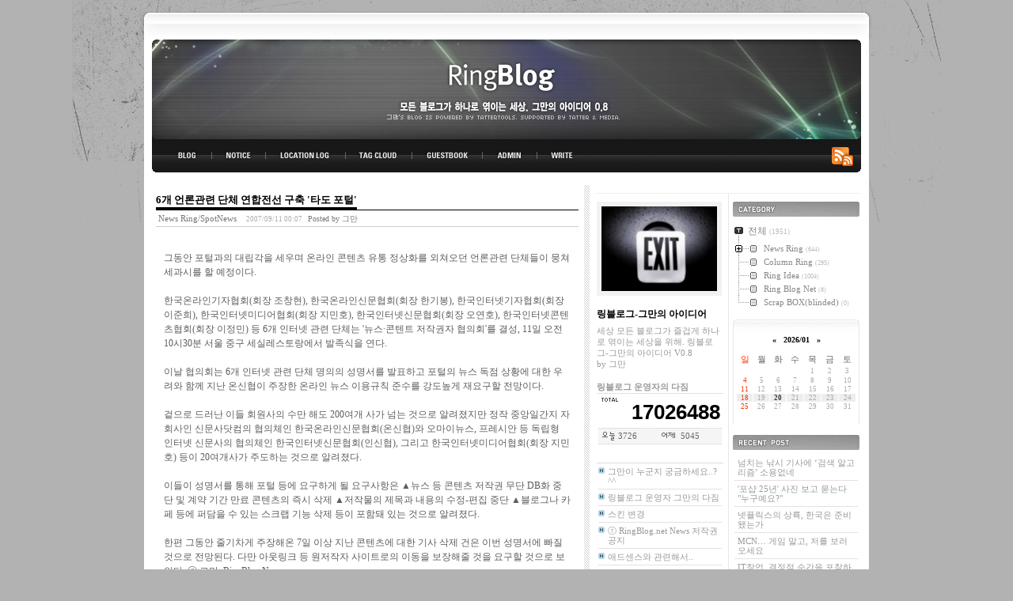

--- FILE ---
content_type: text/html; charset=utf-8
request_url: http://www.ringblog.net/1055
body_size: 39503
content:
<!DOCTYPE html PUBLIC "-//W3C//DTD XHTML 1.0 Transitional//EN" "http://www.w3.org/TR/xhtml1/DTD/xhtml1-transitional.dtd">
<html xmlns="http://www.w3.org/1999/xhtml">
<head>
<meta name="generator" content="Textcube 1.10.9 : Tempo primo" />
<meta name="google-site-verification" content="tjIbReGNbx8R7Tl81lT_52vIvey_mkzD375PeGff7nU" />
<meta http-equiv="Content-Type" content="text/html; charset=utf-8" /> 
<link rel="alternate" type="application/rss+xml" title="링블로그-그만의 아이디어"href="http://feeds.feedburner.com/ringblog" />
<link rel="stylesheet" media="screen" type="text/css" href="http://ringblog.net/skin/blog/customize/1/style.css" />
<link rel="shortcut icon" href="/favicon.ico" />
<title>링블로그-그만의 아이디어  :: 6개 언론관련 단체 연합전선 구축 '타도 포털'</title>
<!--[if lte IE 6]>
	<style type="text/css">
		/*** IE6을 위한 PNG 알파채널 처리 ***/
        #containerTop div.inner { background:url(images/boxTopLeft.png) left bottom no-repeat; height:35px; width:50%; float:left; clear:both; overflow:hidden; filter: progid:DXImageTransform.Microsoft.AlphaImageLoader(src='http://ringblog.net/skin/blog/customize/1/images/boxTopLeft.png', sizingMethod='image');}
        #containerTop div.inner2 { background:url(images/boxTopRight.png) right bottom repeat-x; width:50%; height:35px;  float:left;  filter: progid:DXImageTransform.Microsoft.AlphaImageLoader(src='http://ringblog.net/skin/blog/customize/1/images/boxTopRight.png', sizingMethod='image');}
	</style>
<![endif]-->
	<link rel="stylesheet" href="/resources/style/system.css" type="text/css" media="screen" />
  <link rel="canonical" href="http://ringblog.net/1055"/>
	<script type="text/javascript" src="/resources/script/jquery/jquery-1.11.2.min.js"></script>
	<script type="text/javascript" src="/resources/script/jquery/jquery.bpopup-0.10.0.min.js"></script>
	<script type="text/javascript">jQuery.noConflict();</script>

	<script type="text/javascript" src="/resources/script/EAF4.js"></script>
	<script type="text/javascript" src="/resources/script/common3.js"></script>
	<script type="text/javascript" src="/resources/script/gallery.js" ></script>
	<script type="text/javascript" src="/resources/script/flash.js" ></script>
	<script type="text/javascript">
	//<![CDATA[
		var servicePath = "";
		var serviceURL  = "http://ringblog.net";
		var blogURL = "";
		var prevURL = "/1056";
		var nextURL = "/1054";
		var commentKey = "3d0c30fbec416481feb149c6a2812578";
		var doesHaveOwnership = false;
		var isReaderEnabled = true;
		var displayMode = "desktop";
		var workMode = "enhanced";
		var cookie_prefix = "Textcube1109";
		var entryIds = [1055];
		var messages = {
			"trackbackUrlCopied": "엮인글 주소가 복사되었습니다.",
			"operationFailed": "실패했습니다.",
			"confirmTrackbackDelete": "선택된 글걸기를 삭제합니다. 계속 하시겠습니까?",
			"confirmEntryDelete": "이 글 및 이미지 파일을 완전히 삭제합니다. 계속 하시겠습니까?",
			"onSaving": "저장하고 있습니다"
		}
	//]]>
	</script>
	<link rel="alternate" type="application/rss+xml" title="Responses (RSS) : 6개 언론관련 단체 연합전선 구축 '타도 포털' - 링블로그-그만의 아이디어" href="http://ringblog.net/rss/response/1055" />
	<link rel="alternate" type="application/atom+xml" title="Responses (ATOM) : 6개 언론관련 단체 연합전선 구축 '타도 포털' - 링블로그-그만의 아이디어" href="http://ringblog.net/atom/response/1055" />
<link rel="EditURI" type="application/rsd+xml" title="RSD" href="http://www.ringblog.net/api?rsd" />
<link rel="stylesheet" type="text/css" href="/plugin/teamBlogStyle/" />
</head>
<body>
	<!--
		Textcube 1.10.9 : Tempo primo

		Homepage: http://www.textcube.org/
		Copyright &copy; 2004-2016. Needlworks / Tatter Network Foundation. All rights reserved. Licensed under the GPL.
	-->
	<script type="text/javascript">
		//<![CDATA[
			document.onkeydown = processShortcut;
		//]]>
	</script>
<div style="position:absolute;top:0;left:0; background-color:transparent;background-image:none">
<script type="text/javascript">
//<![CDATA[
	AC_FL_RunContent(
		'codebase','http://fpdownload.macromedia.com/pub/shockwave/cabs/flash/swflash.cab#version=8,0,0,0',
		'width','1',
		'height','1',
		'id','clipboardPoter',
		'src','/resources/script/clipboardPoter/clipboardPoter',
		'wmode','transparent',
		'name','clipboardPoter',
		'allowscriptaccess','sameDomain',
		'pluginspage','http://www.macromedia.com/go/getflashplayer',
		'movie','/resources/script/clipboardPoter/clipboardPoter',
		'flashvars', 'callback=onClipBoard'
	);
	window.clipboardPoter = document.getElementById("clipboardPoter");
//]]>
</script>
</div>
<div id="tcDialog" style="display:none;"></div>

<a id="top"></a>

<div id="containerTop">

<div class="inner"></div>
<div class="inner2"></div>

</div>
<div id="container">

    <div class="logo">
        <h1><a href="/">링블로그-그만의 아이디어</a></h1>
    </div>
	<div class="blogMenu">
			<ul>
				<li class="tab_home"><a href="/">BLOG TOP</a></li>
				<li class="tab_notice"><a href="/notice">NOTICE</a></li>
				<li class="tab_localog"><a href="/location">LOCATION LOG</a></li>
				<li class="tab_taglog"><a href="/tag">TAG CLOUD</a></li>
				<li class="tab_guestbook"><a href="/guestbook">GUESTBOOK</a></li>
				<li class="tab_admin"><a href="/owner">ADMIN</a></li>
				<li class="tab_write"><a href="/owner/entry/post">WRITE</a></li>
				<li class="tab_rss"><a href="http://feeds.feedburner.com/ringblog">RSS</a></li>
			</ul>
	  </div> 
	<div id="content">
	<div class="inner">
      
      
      
      
      
      
      
      <div class="hfeed"><a id="entry_1055"></a>
<div class="hentry">

        <div class="entry">
          <div class="titleWrap">
            <h2><a href="/1055" class="entry-title" rel="bookmark" title="6개 언론관련 단체 연합전선 구축 '타도 포털'">6개 언론관련 단체 연합전선 구축 '타도 포털'</a></h2>
		  <div class="author">
		 <a href="/category/2" class="categoryBtn">News Ring/SpotNews</a>
		 <span class="date">2007/09/11 00:07</span>
		 <span class="ownerBtn"><span>Posted by</span> <span style="">그만</span></span>
		  </div>
            
          </div>
          <!-- titleWrap close -->
          <div class="article">
          <div style="text-align:center;margin:10px 0 10px 0;"></div>
          <div style="width:100%; overflow-x:hidden;" class="entry-content">
           그동안 포털과의 대립각을 세우며 온라인 콘텐츠 유통 정상화를 외쳐오던 언론관련 단체들이 뭉쳐 세과시를 할 예정이다.<br /><br />한국온라인기자협회(회장 조창현), 한국온라인신문협회(회장 한기봉), 한국인터넷기자협회(회장 이준희), 한국인터넷미디어협회(회장 지민호), 한국인터넷신문협회(회장 오연호), 한국인터넷콘텐츠협회(회장 이정민) 등 6개 인터넷 관련 단체는 '뉴스·콘텐트 저작권자 협의회'를 결성, 11일 오전 10시30분 서울 중구 세실레스토랑에서 발족식을 연다.<br /><br />이날 협의회는 6개 인터넷 관련 단체 명의의 성명서를 발표하고 포털의 뉴스 독점 상황에 대한 우려와 함께 지난 온신협이 주장한 온라인 뉴스 이용규칙 준수를 강도높게 재요구할 전망이다.<br /><br />겉으로 드러난 이들 회원사의 수만 해도 200여개 사가 넘는 것으로 알려졌지만 정작 중앙일간지 자회사인 신문사닷컴의 협의체인 한국온라인신문협회(온신협)와 오마이뉴스, 프레시안 등 독립형 인터넷 신문사의 협의체인 한국인터넷신문협회(인신협), 그리고 한국인터넷미디어협회(회장 지민호) 등이 20여개사가 주도하는 것으로 알려졌다.<br /><br />이들이 성명서를 통해 포털 등에 요구하게 될 요구사항은 ▲뉴스 등 콘텐츠 저작권 무단 DB화 중단 및 계약 기간 만료 콘텐츠의 즉시 삭제 ▲저작물의 제목과 내용의 수정-편집 중단 ▲블로그나 카페 등에 퍼담을 수 있는 스크랩 기능 삭제 등이 포함돼 있는 것으로 알려졌다.<br /><br />한편 그동안 줄기차게 주장해온 7일 이상 지난 콘텐츠에 대한 기사 삭제 건은 이번 성명서에 빠질 것으로 전망된다. 다만 아웃링크 등 원저작자 사이트로의 이동을 보장해줄 것을 요구할 것으로 보인다. ⓡ 그만, RingBlog News.<br /><br />-----------------------------------------&gt;<br /><STRONG><FONT size=3>언론연대, 취재선진화 방안 '조건부 일부 찬성, 전체적으론 반대'</FONT></STRONG><br />언론개혁시민연대(대표 김영호) 소속 48개 언론단체들이 공동으로 정부의 취재지원 선진화 방안에 대해 11일 입장을 발표할 예정이다.<br /><br />언론연대는 정부와의 협상 당사자였던 언론 4단체가 속해있는 연대단체로서 그동안 '취재시스템 개편특위'를 구성해 논의해온 입장을 정리해 발표하기로 했다고 <A href="http://www.mediatoday.co.kr/news/articleView.html?idxno=60608" target=_blank>미디어 오늘이 10일 보도</A>했다.<br /><br />언론연대는 당초 정부의 취재선진화 방안 가운데 송고실 공사를 조건부로 동의하는 등 일부를 제외한 대부분의 쟁점 사안에 대해 철회를 요구할 것으로 전해졌다. ⓡ 그만, RingBlog News.<br /><br />**덧, 어제 밤에 올린 구글-뉴스뱅크 '고?스톱'이란 글에 대해 사실과 다르다는 제보가 입수돼 정확한 정보가 나올 때까지 삭제토록했습니다. 구글과 뉴스뱅크는 아직 NDA를 체결한 적이 없다고 하는군요.<div class="teamProfile"><fieldset><legend>Writer profile</legend><div class="teamMain"><div class="teamImage" style="width:86px; margin-right:10px;"><img src="http://ringblog.net/attach/1/team/1072876253.png" alt="author image" align="top" /></div><div class="teamDesc">링블로그 주인장 그만입니다. 그만에 대한 설명은 <a href="http://ringblog.net/notice/1237" onclick="return openLinkInNewWindow(this)" rel="external nofollow">http://ringblog.net/notice/1237</a> 공지글을 참고하세요. 제 글은 CC가 적용된 글로 출처를 표기하시고 원문을 훼손하지 않은 상태로 퍼가셔도 됩니다. 다만 글은 이후에 계속 수정될 수 있습니다.</div></div></fieldset></div>
<center>
<iframe src="http://www.facebook.com/plugins/like.php?href=http://ringblog.net/1055&amp;layout=standard&amp;show_faces=false&amp;width =420&amp;action=like&amp;font=tahoma&amp;colorscheme=light&amp;height=30" scrolling="no" frameborder="0" style="border:none; overflow:hidden; width:420px; height:30px;margin-top:5px;margin-left:15px;" allowTransparency="true"></iframe></center>
           </div>
					<div style="display:none">
					<abbr class="updated" title="2007-09-11T11:46:29+09:00">2007/09/11 00:07</abbr>
					<abbr class="published" title="2007-09-11T00:07:46+09:00">2007/09/11 00:07</abbr>
					</div> 
	<!--widget code-->
	<script type="text/javascript" src="http://tweetmix.net/js/widget.js"></script>
	<script type="text/javascript">
	//최초 생성 id 값은 무의미 하나 후에 최초 만들어짐 시점을 알기 위해 씀
	new Widget_render({"id":"1",
				//위젯 타입 0 이면 통합 1이면 포스트
				"widget_type":"1",
				//위젯 의 타겟이 되는 링크주소
				"target_url":"http://ringblog.net/1055",
				//위젯 너비,
				"width":"520",
				//위젯 높이
				"height":"320",
				//위젯 헤더 배경색
				"color_upper_back":"444",
				//위젯 헤더 글자색
				"color_upper_text":"ffffff",
				//위젯 몸통 배경색
				"color_tweet_back":"ffffff",
				//위젯 헤더의 글씨와 링크를 제외한 모든 글씨 색깔
				"color_text":"000000",
				//위젯 몸통의 링크 글씨색
				"color_link":"0000ff",
				//위젯 몸통에 뿌릴 최대 메세지 수
				"max_messages":"6",
				//위젯 에 아바타의 보임 여부 1보임 0 안보임
				"is_show_avatar":"1",
				//위젯 링크의 오리지날 주소 여부 이지만 현재 사용하지 않음.
				"is_show_original_url":"0",
				//위젯 실시간 트윗 가져오기 1이면 가져오기 0이면 고정
				"is_refresh_always":"1",
				//위젯 광고 보기 1보기 0감춤
				"is_show_ads":"1",
				//위젯 테두리 색깔
				"color_border":"aaa",                
				//위젯 리트윗, 리플라이 등의 버튼의 타입 여부 1이면 아이콘과 글자 0 이면 아이콘
				"btn_type":"1",
				//위젯 타이틀
				"widget_title":"ringblog TweetMix"});
	</script>    
	<!--widget code-->


           <div style="text-align:center;margin:10px 0 10px 0;"></div>
<div style="text-align:center;margin:10px 0 10px 0;"><!-- AddThis Button BEGIN -->
<div class="addthis_toolbox addthis_default_style ">
<a class="addthis_button_facebook_like" fb:like:layout="button_count"></a>
<a class="addthis_button_tweet"></a>
<a class="addthis_button_google_plusone" g:plusone:size="medium"></a>
<a class="addthis_counter addthis_pill_style"></a>
</div>
<script type="text/javascript" src="http://s7.addthis.com/js/250/addthis_widget.js#pubid=ra-4e848fed6bff648a"></script>
<!-- AddThis Button END --></div>
           </div>
		  
            <div class="tagTrail"> <span class="tagText">TAG </span> <a href="http://ringblog.net/tag/구글" rel="tag">구글</a>,
<a href="http://ringblog.net/tag/뉴스" rel="tag">뉴스</a>,
<a href="http://ringblog.net/tag/뉴스뱅크" rel="tag">뉴스뱅크</a>,
<a href="http://ringblog.net/tag/뉴스이용규칙" rel="tag">뉴스이용규칙</a>,
<a href="http://ringblog.net/tag/디콘협" rel="tag">디콘협</a>,
<a href="http://ringblog.net/tag/신문사닷컴" rel="tag">신문사닷컴</a>,
<a href="http://ringblog.net/tag/언론" rel="tag">언론</a>,
<a href="http://ringblog.net/tag/온기협" rel="tag">온기협</a>,
<a href="http://ringblog.net/tag/온신협" rel="tag">온신협</a>,
<a href="http://ringblog.net/tag/인콘협" rel="tag">인콘협</a>,
<a href="http://ringblog.net/tag/인터넷신문" rel="tag">인터넷신문</a>,
<a href="http://ringblog.net/tag/저작권" rel="tag">저작권</a>,
<a href="http://ringblog.net/tag/취재선진화방안" rel="tag">취재선진화방안</a>,
<a href="http://ringblog.net/tag/펌질" rel="tag">펌질</a>,
<a href="http://ringblog.net/tag/포털" rel="tag">포털</a>,
<a href="http://ringblog.net/tag/포털뉴스" rel="tag">포털뉴스</a> </div>
          
          					<div class="actionTrail">
						<a id="trackbackCount1055" href="#tb" onclick="toggleLayer('entry1055Trackback'); return false">No Trackback</a>, 
						<a id="commentCount1055" href="#rp" onclick="loadComment(1055,1,false,false); return false"> <strong>댓글 <span class="cnt">8</span>개</strong>가 달렸습니다.</a>
					</div>
          <div id="entry1055Trackback" style="display:block">
            <div class="trackback">
              <h3>TRACKBACK :: 이 글에는 트랙백을 보낼 수 없습니다</h3>
              
            </div>
            <!-- trackback close -->
          </div>
          <div id="entry1055Comment" style="display:none"></div>
        </div>
        <!-- entry close -->
      
</div><!--
<rdf:RDF xmlns:rdf="http://www.w3.org/1999/02/22-rdf-syntax-ns#"
      xmlns:dc="http://purl.org/dc/elements/1.1/"
        xmlns:trackback="http://madskills.com/public/xml/rss/module/trackback/">
<rdf:Description
   rdf:about="/1055"
   dc:identifier="/1055"
   dc:title="6개 언론관련 단체 연합전선 구축 '타도 포털'"
   trackback:ping="http://ringblog.net/trackback/1055" />
</rdf:RDF>
-->
</div>
      
        <div id="paging">
					<a href="/1056" rel="prev" class="">◀ Prev </a>
          <a href='/2105' class="number"><span>1</span></a>&nbsp; <span class="interword">...</span> <a href='/1068' class="number"><span>990</span></a>&nbsp;<a href='/1059' class="number"><span>991</span></a>&nbsp;<a href='/1058' class="number"><span>992</span></a>&nbsp;<a href='/1056' class="number"><span>993</span></a>&nbsp;<a  class="number"><span class="selected" >994</span></a>&nbsp;<a href='/1054' class="number"><span>995</span></a>&nbsp;<a href='/1053' class="number"><span>996</span></a>&nbsp;<a href='/1052' class="number"><span>997</span></a>&nbsp;<a href='/1051' class="number"><span>998</span></a>&nbsp; <span class="interword">...</span> <a href='/18' class="number"><span>1951</span></a>&nbsp;
					<a href="/1054" rel="next" class="">Next ▶</a>
        </div>
      
      
      
      
	  </div>
  </div>
	<!-- content close -->
	
	<!-- side bar -->
	<div id="sideinfo">
    <div class="sideinfoTop">
			<!-- T&M Banner -->
			
    </div>
<div class="sideinfo left">
			
					<!-- 블로그 프로필 이미지 -->
					<div class="blogimage"><img src="http://ringblog.net/attach/1/1g01005c470c4722e4ac0000566b.jpg" alt="BLOG main image" /></div>
					<!-- 블로그 설명 -->
					<div class="title">링블로그-그만의 아이디어</div>
					<div class="blogdesc">세상 모든 블로그가 즐겁게 하나로 엮이는 세상을 위해. 링블로그-그만의 아이디어 V0.8 <br />by <span class="owner">그만</span></div>

					<a href="http://www.ringblog.net/notice/1522"><b>링블로그 운영자의 다짐</b></a>
				<!-- 카운터 모듈 -->
					<div class="counter">
						<ul>
							<li class="total">17026488 </li>
							<li class="detail"><span class="today">3726</span><span class="yesterday">5045</span></li>
						</ul>
					</div>
				
                    <!-- 사이드배너 -->
                    <div class="vertical">
                    
                    </div>
                    					
					<!-- 공지사항 리스트-->
					<div class="hslice" id="recentNoticeWebslice" style="margin:0;padding:0;">
<h4 class="entry-title" style="visibility:hidden;height:0;margin:0;padding:0;">링블로그-그만의 아이디어 - 최근 공지</h4>
<div class="entry-content" style="margin:0;padding:0;">

						<div class="notice">
						<h3>공지사항</h3>					
							<ul>
							
								<li><a href="/notice/1237">그만이 누군지 궁금하세요..? ^^</a></li>
							
								<li><a href="/notice/1522">링블로그 운영자 그만의 다짐</a></li>
							
								<li><a href="/notice/1238">스킨 변경</a></li>
							
								<li><a href="/notice/1189">ⓡ RingBlog.net News 저작권 공지</a></li>
							
								<li><a href="/notice/1138">애드센스와 관련해서..</a></li>
							
								<li><a href="/notice/1086">존대어와 반말로 글 성격을 구분합니다.</a></li>
							
								<li><a href="/notice/897">블로그 글 올리기는 밤에만</a></li>
							
								<li><a href="/notice/883">방명록 폭파됐습니다. 죄송합니다.</a></li>
							
								<li><a href="/notice/878">RSS 피드를 부분공개로 바꿉니다.</a></li>
							
								<li><a href="/notice/767">트래픽 증설</a></li>
							
								<li><a href="/notice/768">분위기를 바꿨습니다.</a></li>
							
								<li><a href="/notice/769">YAG 서비스 중단합니다.</a></li>
							
								<li><a href="/notice/770">'그만의 별점주기' 들어갑니다..^^</a></li>
							
								<li><a href="/notice/771">링블로그는 펌질 사이트라고?</a></li>
							
								<li><a href="/notice/772">링블로그 업데이트 진행중</a></li>
							
							</ul>
						</div>
					
</div>
</div>
		
					
			<!-- T&M Members -->
			
			
			  <!-- 검색 -->
				<div class="search">
				  <form id="TTSearchForm" name="TTSearchForm" action="/search/" method="get" onsubmit="return searchBlog();">
					<input type="text" name="search" value="" onkeypress="if (event.keyCode == 13) { searchBlog(); }"/>
					<input name="button" type="button" class="submit" onclick="searchBlog();" value="검색"/>
				  </form>
				</div>
     			
				<!-- 배너 -->
					<div class="banners" ><a href="http://www.textcube.org"><img src="http://ringblog.net/skin/blog/customize/1/images/banner_textcube_88-31.jpg" alt="textcube" /></a><a href="http://feeds.feedburner.com/ringblog"><img src="http://ringblog.net/skin/blog/customize/1/images/rss.gif" alt="get rss" /></a><a href="http://kr.dnsever.com" target="dnsever"><img src="http://banner.dnsever.com/dnsever-banner_88x31.gif" border="0" alt="DNS Powered by DNSEver.com"></a>
				</div>
			  
	</div>
	<div class="sideinfo right" >
			
				<!-- 카테고리 -->
				<div class="category">
				  <h3>카테고리</h3>
				  <script type="text/javascript">
	//<![CDATA[
		var expanded = false;
		function expandTree() {
			expandFolder(1, true);
		}

		function expandFolder(category, expand) {
			var oLevel1 = document.getElementById("category_" + category);
			var oImg = oLevel1.getElementsByTagName("img")[0];
			switch (expand) {
				case true:
					oImg.src = "/skin/tree/base/tab_opened.gif";
					showLayer("category_" + category + "_children");
					return true;
				case false:
					oImg.src = "/skin/tree/base/tab_closed.gif";
					hideLayer("category_" + category + "_children");
					return true;
			}
			return false;
		}

		function toggleFolder(category) {
			var oLevel1 = document.getElementById("category_" + category);
			var oImg = oLevel1.getElementsByTagName("img")[0];
			switch (oImg.src.substr(oImg.src.length - 10, 6)) {
				case "isleaf":
					return true;
				case "closed":
					oImg.src = "/skin/tree/base/tab_opened.gif";
					showLayer("category_" + category + "_children");
					expanded = true;
					return true;
				case "opened":
					oImg.src = "/skin/tree/base/tab_closed.gif";
					hideLayer("category_" + category + "_children");
					expanded = false;
					return true;
			}
			return false;
		}
		var selectedNode = 0;
		function selectNode(category) {
			try {
				var root = document.getElementById('treeComponent');
				var prevSelectedNode= root.getAttribute('currentselectednode');
				var oLevel = document.getElementById("category_" + selectedNode);
				var oChild = oLevel.getElementsByTagName("table")[0];

				oChild.style.color = "#878787";
				oChild.style.backgroundColor = ""
				root.setAttribute('currentselectednode',category);
				document.getElementById('text_'+selectedNode).style.color="#878787";

				var oLevel = document.getElementById("category_" + category);
				var oChild = oLevel.getElementsByTagName("table")[0];
				oChild.style.color = "#aaaaaa";
				oChild.style.backgroundColor = ""
				document.getElementById('text_'+category).style.color="#aaaaaa";

				selectedNode = category;
			} catch(e) {
				alert(e.message);
			}

		}

		function setTreeStyle(skin) {
			try {
				treeNodes = document.getElementsByName("treeNode");
				for(var i=0; i<treeNodes.length; i++) {
					if( ('category_'+selectedNode) == (treeNodes[i].getAttribute('id').value) ) {
						var oLevel = document.getElementById('category_'+i);
						var oChild = oLevel.getElementsByTagName("table")[0];
						oChild.style.color ='#'+skin['activeItemColor'];
						if (skin['activeItemBgColor'] != '' && skin['activeItemBgColor'] != undefined) {
							oChild.style.backgroundColor ='#'+skin['activeItemBgColor'];
						} else {
							oChild.style.backgroundColor ="";
						}
						alert(oChild.style.backgroundColor);
					} else{
						var oLevel = document.getElementById("category_" + i);
						var oChild = oLevel.getElementsByTagName("table")[0];
						oChild.style.color ='#'+skin['colorOnTree'];
						oChild.style.backgroundColor ='#'+skin['bgcolorOnTree'];
						var oLevel = document.getElementById('text_'+i).style.color='#'+skin['colorOnTree'];
						alert(document.getElementById('text_'+i).style.color);
				}
				}
			} catch(e) {
				alert(e.message);
			}
		}
	//]]>
</script>
		<table id="treeComponent"  cellpadding="0" cellspacing="0" style="width: 100%;"><tr>
	<td>
		<table id="category_0"  cellpadding="0" cellspacing="0"><tr>
			<td class="ib" style="font-size: 1px"><img src="/skin/tree/base/tab_top.gif" width="16" onclick="expandTree()" alt="" /></td>
			<td valign="top" style="font-size:9pt; padding-left:3px">
				<table onclick="" id="imp0" cellpadding="0" cellspacing="0" style=""><tr>
										<td class="branch3" onclick="window.location.href='/category'"><div id="text_0" style=" color: #878787;">전체 <span class="c_cnt">(1951)</span></div></td>
				</tr></table>
			</td>
		</tr></table>

		<table   id="category_1" cellpadding="0" cellspacing="0"><tr>
			<td class="ib" style="width:39px; font-size: 1px; background-image: url('/skin/tree/base/navi_back_noactive.gif')"><a class="click" onclick="toggleFolder('1')"><img src="/skin/tree/base/tab_closed.gif" width="39" alt="" /></a></td>
			<td>
				<table cellpadding="0" cellspacing="0" style=""><tr>
					<td class="branch3" onclick="window.location.href='/category/1'"><div id="text_1" style="color: #878787;">News Ring <span class="c_cnt">(644)</span></div></td>
				</tr></table>
			</td>
		</tr></table>
		<div id="category_1_children" style="display:none">
				<table id="category_2"  cellpadding="0" cellspacing="0"><tr>
				<td style="width:39px; font-size: 1px"><img src="/skin/tree/base/navi_back_active.gif" width="17" height="18" alt="" /><img src="/skin/tree/base/tab_treed_end.gif" width="22" alt="" /></td>
				<td>
					<table onclick="window.location.href='/category/2'" cellpadding="0" cellspacing="0" style=""><tr>
					<td class="branch3"><div id="text_2" style="color: #878787;">SpotNews <span class="c_cnt">(627)</span></div></td>
					</tr></table>
				</td>
				</tr></table>
		</div>
		<table   id="category_3" cellpadding="0" cellspacing="0"><tr>
			<td class="ib" style="width:39px; font-size: 1px; background-image: url('/skin/tree/base/navi_back_noactive.gif')"><a class="click" onclick="toggleFolder('3')"><img src="/skin/tree/base/tab_isleaf.gif" width="39" alt="" /></a></td>
			<td>
				<table cellpadding="0" cellspacing="0" style=""><tr>
					<td class="branch3" onclick="window.location.href='/category/3'"><div id="text_3" style="color: #878787;">Column Ring <span class="c_cnt">(295)</span></div></td>
				</tr></table>
			</td>
		</tr></table>
		<div id="category_3_children" style="display:none">
		</div>
		<table   id="category_4" cellpadding="0" cellspacing="0"><tr>
			<td class="ib" style="width:39px; font-size: 1px; background-image: url('/skin/tree/base/navi_back_noactive.gif')"><a class="click" onclick="toggleFolder('4')"><img src="/skin/tree/base/tab_isleaf.gif" width="39" alt="" /></a></td>
			<td>
				<table cellpadding="0" cellspacing="0" style=""><tr>
					<td class="branch3" onclick="window.location.href='/category/4'"><div id="text_4" style="color: #878787;">Ring Idea <span class="c_cnt">(1004)</span></div></td>
				</tr></table>
			</td>
		</tr></table>
		<div id="category_4_children" style="display:none">
		</div>
		<table   id="category_5" cellpadding="0" cellspacing="0"><tr>
			<td class="ib" style="width:39px; font-size: 1px; background-image: url('/skin/tree/base/navi_back_noactive.gif')"><a class="click" onclick="toggleFolder('5')"><img src="/skin/tree/base/tab_isleaf.gif" width="39" alt="" /></a></td>
			<td>
				<table cellpadding="0" cellspacing="0" style=""><tr>
					<td class="branch3" onclick="window.location.href='/category/5'"><div id="text_5" style="color: #878787;">Ring Blog Net <span class="c_cnt">(8)</span></div></td>
				</tr></table>
			</td>
		</tr></table>
		<div id="category_5_children" style="display:none">
		</div>
		<table   id="category_6" cellpadding="0" cellspacing="0"><tr>
			<td class="ib" style="width:39px; font-size: 1px; background-image: url('/skin/tree/base/navi_back_noactive_end.gif')"><a class="click" onclick="toggleFolder('6')"><img src="/skin/tree/base/tab_isleaf.gif" width="39" alt="" /></a></td>
			<td>
				<table cellpadding="0" cellspacing="0" style=""><tr>
					<td class="branch3" onclick="window.location.href='/category/6'"><div id="text_6" style="color: #878787;">Scrap BOX(blinded) <span class="c_cnt">(0)</span></div></td>
				</tr></table>
			</td>
		</tr></table>
		<div id="category_6_children" style="display:none">
		</div>
	</td></tr></table>
 </div>
			  
				<!-- 달력 -->
				<div class="calender">
				  <h3>달력</h3>
				  <table class="tt-calendar" cellpadding="0" cellspacing="1" style="width: 100%; table-layout: fixed">
	<caption class="cal_month">
		<a href="/archive/202512" title="1개월 앞의 달력을 보여줍니다.">&laquo;</a>
		&nbsp;
		<a href="/archive/202601" title="현재 달의 달력을 보여줍니다.">2026/01</a>
		&nbsp;
		<a href="/archive/202602" title="1개월 뒤의 달력을 보여줍니다.">&raquo;</a>
	</caption>
	<thead>
		<tr>
			<th class="cal_week2">일</th>
			<th class="cal_week1">월</th>
			<th class="cal_week1">화</th>
			<th class="cal_week1">수</th>
			<th class="cal_week1">목</th>
			<th class="cal_week1">금</th>
			<th class="cal_week1">토</th>
		</tr>
	</thead>
	<tbody>
		<tr class="cal_week">
			<td class="cal_day1">&nbsp;</td>
			<td class="cal_day1">&nbsp;</td>
			<td class="cal_day1">&nbsp;</td>
			<td class="cal_day1">&nbsp;</td>
			<td class=" cal_day cal_day3">1</td>
			<td class=" cal_day cal_day3">2</td>
			<td class=" cal_day cal_day3">3</td>
		</tr>
		<tr class="cal_week">
			<td class=" cal_day cal_day_sunday cal_day3">4</td>
			<td class=" cal_day cal_day3">5</td>
			<td class=" cal_day cal_day3">6</td>
			<td class=" cal_day cal_day3">7</td>
			<td class=" cal_day cal_day3">8</td>
			<td class=" cal_day cal_day3">9</td>
			<td class=" cal_day cal_day3">10</td>
		</tr>
		<tr class="cal_week">
			<td class=" cal_day cal_day_sunday cal_day3">11</td>
			<td class=" cal_day cal_day3">12</td>
			<td class=" cal_day cal_day3">13</td>
			<td class=" cal_day cal_day3">14</td>
			<td class=" cal_day cal_day3">15</td>
			<td class=" cal_day cal_day3">16</td>
			<td class=" cal_day cal_day3">17</td>
		</tr>
		<tr class="cal_week cal_current_week">
			<td class=" cal_day cal_day_sunday cal_day3">18</td>
			<td class=" cal_day cal_day3">19</td>
			<td class=" cal_day cal_day4">20</td>
			<td class=" cal_day cal_day3">21</td>
			<td class=" cal_day cal_day3">22</td>
			<td class=" cal_day cal_day3">23</td>
			<td class=" cal_day cal_day3">24</td>
		</tr>
		<tr class="cal_week">
			<td class=" cal_day cal_day_sunday cal_day3">25</td>
			<td class=" cal_day cal_day3">26</td>
			<td class=" cal_day cal_day3">27</td>
			<td class=" cal_day cal_day3">28</td>
			<td class=" cal_day cal_day3">29</td>
			<td class=" cal_day cal_day3">30</td>
			<td class=" cal_day cal_day3">31</td>
		</tr>
	</tbody>
</table>
 </div>
			  
				<!-- 최근에 올라온 글-->
				<div class="recentPost">
				  <h3>최근에 올라온 글</h3>
				  <ul>
					
					  <li> <a href="/2105"> 넘치는 낚시 기사에 ‘검색 알고리즘’ 소용없네 <span class="cnt"><span id="commentCountOnRecentEntries2105"></span></span> </a> </li>
					
					  <li> <a href="/2104"> '포샵 25년' 사진 보고 묻는다 &quot;누구예요?&quot; <span class="cnt"><span id="commentCountOnRecentEntries2104"></span></span> </a> </li>
					
					  <li> <a href="/2103"> 넷플릭스의 상륙, 한국은 준비됐는가 <span class="cnt"><span id="commentCountOnRecentEntries2103"></span></span> </a> </li>
					
					  <li> <a href="/2102"> MCN… 게임 말고, 저를 보러 오세요 <span class="cnt"><span id="commentCountOnRecentEntries2102"></span></span> </a> </li>
					
					  <li> <a href="/2101"> IT창업, 결정적 순간을 포착하는 것부터 <span class="cnt"><span id="commentCountOnRecentEntries2101"></span></span> </a> </li>
					
					  <li> <a href="/2100"> 유튜브에서 방송 내려! 지상파의 뻥카? <span class="cnt"><span id="commentCountOnRecentEntries2100"></span></span> </a> </li>
					
					  <li> <a href="/2099"> 2015년엔 어떤 기술이 주목받을까 <span class="cnt"><span id="commentCountOnRecentEntries2099"></span></span> </a> </li>
					
					  <li> <a href="/2098"> 개미야, 금융의 미래를 부탁해 <span class="cnt"><span id="commentCountOnRecentEntries2098"></span></span> </a> </li>
					
					  <li> <a href="/2097"> 닫혔으나 갖춰진 애플 플랫폼의 확장 <span class="cnt"><span id="commentCountOnRecentEntries2097"></span></span> </a> </li>
					
					  <li> <a href="/2096"> IT업계 어른들 뜨거운 논란에 입이 얼었나 <span class="cnt"><span id="commentCountOnRecentEntries2096"></span></span> </a> </li>
					
					  <li> <a href="/2095"> 그 서비스, 혁신적인데 불법이라네... <span class="cnt"><span id="commentCountOnRecentEntries2095"></span></span> </a> </li>
					
					  <li> <a href="/2094"> 자동인줄 알았던 수동 서비스, 더 정확하네 <span class="cnt"><span id="commentCountOnRecentEntries2094"></span></span> </a> </li>
					
					  <li> <a href="/2093"> 작아진 화면, 제한된 광고 '제 3의 길' 어디에 <span class="cnt"><span id="commentCountOnRecentEntries2093"></span></span> </a> </li>
					
					  <li> <a href="/2092"> 스스로 생각-판단-실천하는 프로로 키우기 <span class="cnt"><span id="commentCountOnRecentEntries2092"></span></span> </a> </li>
					
					  <li> <a href="/2091"> TV 종말의 징조, 자방세대의 등장 <span class="cnt"><span id="commentCountOnRecentEntries2091"></span></span> </a> </li>
					
				  </ul>
				</div>
			  
				<!-- 최근에 달린 댓글-->
				<div class="recentComment">
				  <h3>최근에 달린 댓글</h3>
				  <ul>
					
					  <li> <a href="/1980?commentId=395355#comment395355"> 관리자만 볼 수 있는 댓글입니다. <span class="date">2014</span> </a> </li>
					
					  <li> <a href="/1980?commentId=395221#comment395221"> 뭐가 이상해! 매국간첩 다 그렇지! 매국노들이 민... <span class="date">2014</span> </a> </li>
					
					  <li> <a href="/2067?commentId=391501#comment391501"> 관리자만 볼 수 있는 댓글입니다. <span class="date">2014</span> </a> </li>
					
					  <li> <a href="/2080?commentId=364429#comment364429"> 작업을보다 IT에 포함되고 있기 때문에 IT는 점점... <span class="date">2013</span> </a> </li>
					
					  <li> <a href="/1731?commentId=349710#comment349710"> ㅋ감사합니다ㅜㅜ속터져죽을뻔하거 이제야 차분해... <span class="date">2013</span> </a> </li>
					
					  <li> <a href="/2015?commentId=309843#comment309843"> 좋은 정보네요! 감사~ 비비트리서체도 무료 폰트... <span class="date">2013</span> </a> </li>
					
					  <li> <a href="/1574?commentId=306822#comment306822"> 통쾌한 글 잘 읽고 갑니다.

&quot;블로거 자뻑&quot;으로... <span class="date">2013</span> </a> </li>
					
					  <li> <a href="/2077?commentId=305452#comment305452"> 이런 앱으로 인해 피해보는 소비자들이 늘어가고 ... <span class="date">2013</span> </a> </li>
					
					  <li> <a href="/1975?commentId=299494#comment299494"> 와~ 놀라워요! 그만 님 자료를 학교 토론 근거 자... <span class="date">2013</span> </a> </li>
					
					  <li> <a href="/1975?commentId=275827#comment275827"> 감사합니다^^ 이번 학교에서 인터넷실명제를 주제... <span class="date">2013</span> </a> </li>
					
					  <li> <a href="/1791?commentId=197697#comment197697"> 인터넷 실명제에 대한 좀 더 논리적인 반대 근거... <span class="date">2013</span> </a> </li>
					
					  <li> <a href="/2071?commentId=193924#comment193924"> 관리자만 볼 수 있는 댓글입니다. <span class="date">2013</span> </a> </li>
					
					  <li> <a href="/2015?commentId=188072#comment188072"> 좋은 정보 감사합니다~
요즘 저작권 문제로 힘들... <span class="date">2013</span> </a> </li>
					
					  <li> <a href="/1731?commentId=187598#comment187598"> 이야..잘되네여....잘되서 리플 남기고 갑니다..
... <span class="date">2013</span> </a> </li>
					
					  <li> <a href="/2066?commentId=176572#comment176572"> 조만간 드래곤볼에서 보던 것처럼 전투력 측정도 ... <span class="date">2013</span> </a> </li>
					
				  </ul>
				</div>
			  
				<!-- 최근에 받은 트랙백-->
				<div class="recentTrackback">
				  <h3>최근에 받은 트랙백</h3>
				  <ul>
					
					  <li> <a href="/1942#trackback40265"> 머나먼 다리<br />
							<span class="name">gorekun.log</span> <span class="date">2012</span> </a> </li>
					
					  <li> <a href="/1997#trackback40264"> 디지털 시대의 감성 필터, 큐레이션이 해답이다<br />
							<span class="name">미도리의 온라인 브랜딩</span> <span class="date">2012</span> </a> </li>
					
					  <li> <a href="/2025#trackback40263"> [KT vs 삼성] 이제 시작인 망중립성 문제의 원인...<br />
							<span class="name">숲속얘기의 조용한 카페</span> <span class="date">2012</span> </a> </li>
					
					  <li> <a href="/2022#trackback40262"> 티빙 에어, 영상 컨텐츠를 소비하는 새 길을 뚫을까?<br />
							<span class="name">칫솔_초이의 IT 휴게실</span> <span class="date">2012</span> </a> </li>
					
					  <li> <a href="/2022#trackback40261"> 티빙 에어(Tving Air)의 영토 확장, 기대해 봐도 ...<br />
							<span class="name">와이엇의 로그파일</span> <span class="date">2012</span> </a> </li>
					
					  <li> <a href="/2022#trackback40260"> 동영상 콘텐츠의 새로운 시도, 티빙 에어(Tving air)<br />
							<span class="name">湘來和台妹</span> <span class="date">2012</span> </a> </li>
					
					  <li> <a href="/2022#trackback40259"> 2012 tving 개발자 &amp;amp; 블로거 Day<br />
							<span class="name">세상을 보는 또 다른 시선</span> <span class="date">2012</span> </a> </li>
					
					  <li> <a href="/2022#trackback40258"> 강소라와 함께 한 '티빙 에어' 블로거 데이 현장...<br />
							<span class="name">페니웨이™의 In This Film</span> <span class="date">2012</span> </a> </li>
					
					  <li> <a href="/2021#trackback40257"> 조용하지만 강력한 혁명, iBooks 2, iBooks Autho...<br />
							<span class="name">킬크로그</span> <span class="date">2012</span> </a> </li>
					
					  <li> <a href="/2016#trackback40255"> 신문부수 속이던 조중동, 시청률은 어찌할꼬<br />
							<span class="name">미디어 비평 전문 블로그 : 미디어후비기</span> <span class="date">2012</span> </a> </li>
					
				  </ul>
				</div>
			  
	    </div>
		  
    </div>
	<!-- side bar close -->
	<div style="clear:both;"></div>
</div>
<div id="containerBottom">

<div class="inner"></div>
<div class="inner2"></div>
</div>
<div class="bottom">
    <h1><a href="/">링블로그-그만의 아이디어</a></h1>
    <p class="copy">
        <a href="/"> 그만</a>'s Blog is powered by <a href="http://textcube.com" onclick="window.open(this.href); return false">TEXTCUBE</a> / Supported by <a href="http://tnm.kr" onclick="window.open(this.href); return false">TNM</a>
        <br />Copyright by 그만 [ http://www.ringblog.net ]. All rights reserved.
    </p>
    <div class="poweredBtn">
    </div>
</div>



	<script type="text/javascript">
		//<![CDATA[
			updateFeed();
		//]]>
	</script>
</body>
</html>